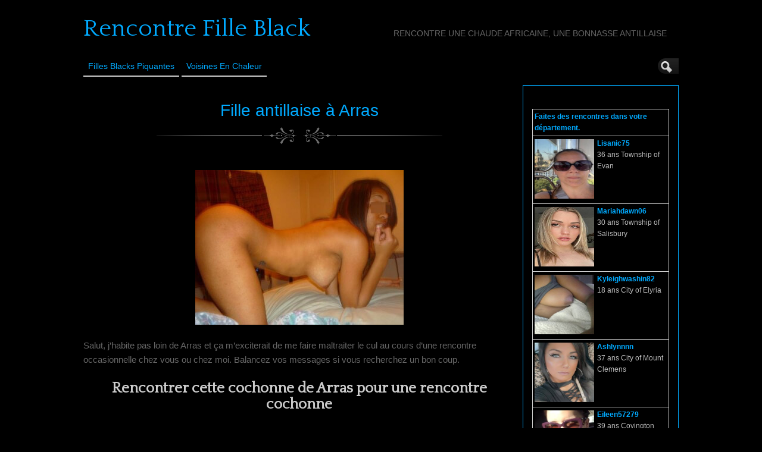

--- FILE ---
content_type: text/html; charset=UTF-8
request_url: http://www.rencontre-fille-black.com/fille-antillaise-a-arras-2028/
body_size: 11755
content:
<!DOCTYPE html>
<!--[if IE 6]> <html id="ie6" lang="fr-FR"> <![endif]-->
<!--[if IE 7]> <html id="ie7" lang="fr-FR"> <![endif]-->
<!--[if IE 8]> <html id="ie8" lang="fr-FR"> <![endif]-->
<!--[if !(IE 6) | !(IE 7) | !(IE 8)]><!--> <html lang="fr-FR"> <!--<![endif]-->

<head><style>img.lazy{min-height:1px}</style><link href="http://www.rencontre-fille-black.com/wp-content/plugins/w3-total-cache/pub/js/lazyload.min.js" as="script">
	<meta charset="UTF-8" />
	<link rel="pingback" href="http://www.rencontre-fille-black.com/xmlrpc.php" />

<meta name="viewport" content="width=device-width, initial-scale=1.0">
<meta http-equiv="X-UA-Compatible" content="IE=edge,chrome=1">
<meta name="HandheldFriendly" content="true">
	<!--[if lt IE 9]>
	<script src="http://www.rencontre-fille-black.com/wp-content/themes/suffusion/scripts/html5.js" type="text/javascript"></script>
	<![endif]-->
<meta name='robots' content='index, follow, max-image-preview:large, max-snippet:-1, max-video-preview:-1' />

	<!-- This site is optimized with the Yoast SEO plugin v26.6 - https://yoast.com/wordpress/plugins/seo/ -->
	<title>Fille antillaise à Arras - Rencontre Fille Black</title>
	<link rel="canonical" href="http://www.rencontre-fille-black.com/fille-antillaise-a-arras-2028/" />
	<meta property="og:locale" content="fr_FR" />
	<meta property="og:type" content="article" />
	<meta property="og:title" content="Fille antillaise à Arras - Rencontre Fille Black" />
	<meta property="og:description" content="Salut, j&rsquo;habite pas loin de Arras et ça m&rsquo;exciterait de me faire maltraiter le cul au cours d&rsquo;une rencontre occasionnelle chez vous ou chez moi. Balancez vos messages si vous recherchez un bon coup. Rencontrer cette cochonne de Arras pour une rencontre cochonne" />
	<meta property="og:url" content="http://www.rencontre-fille-black.com/fille-antillaise-a-arras-2028/" />
	<meta property="og:site_name" content="Rencontre Fille Black" />
	<meta property="article:published_time" content="2015-08-26T16:20:59+00:00" />
	<meta property="article:modified_time" content="2015-09-13T20:45:39+00:00" />
	<meta property="og:image" content="http://www.rencontre-fille-black.com//wp-content/uploads/photos/23.jpg" />
	<meta name="author" content="Rencontre Fille Black Chaude" />
	<meta name="twitter:card" content="summary_large_image" />
	<meta name="twitter:label1" content="Écrit par" />
	<meta name="twitter:data1" content="Rencontre Fille Black Chaude" />
	<script type="application/ld+json" class="yoast-schema-graph">{"@context":"https://schema.org","@graph":[{"@type":"WebPage","@id":"http://www.rencontre-fille-black.com/fille-antillaise-a-arras-2028/","url":"http://www.rencontre-fille-black.com/fille-antillaise-a-arras-2028/","name":"Fille antillaise à Arras - Rencontre Fille Black","isPartOf":{"@id":"http://www.rencontre-fille-black.com/#website"},"primaryImageOfPage":{"@id":"http://www.rencontre-fille-black.com/fille-antillaise-a-arras-2028/#primaryimage"},"image":{"@id":"http://www.rencontre-fille-black.com/fille-antillaise-a-arras-2028/#primaryimage"},"thumbnailUrl":"http://www.rencontre-fille-black.com//wp-content/uploads/photos/23.jpg","datePublished":"2015-08-26T16:20:59+00:00","dateModified":"2015-09-13T20:45:39+00:00","author":{"@id":"http://www.rencontre-fille-black.com/#/schema/person/6d1d414eef0b986a2ddaa0be1efd7f89"},"breadcrumb":{"@id":"http://www.rencontre-fille-black.com/fille-antillaise-a-arras-2028/#breadcrumb"},"inLanguage":"fr-FR","potentialAction":[{"@type":"ReadAction","target":["http://www.rencontre-fille-black.com/fille-antillaise-a-arras-2028/"]}]},{"@type":"ImageObject","inLanguage":"fr-FR","@id":"http://www.rencontre-fille-black.com/fille-antillaise-a-arras-2028/#primaryimage","url":"http://www.rencontre-fille-black.com//wp-content/uploads/photos/23.jpg","contentUrl":"http://www.rencontre-fille-black.com//wp-content/uploads/photos/23.jpg"},{"@type":"BreadcrumbList","@id":"http://www.rencontre-fille-black.com/fille-antillaise-a-arras-2028/#breadcrumb","itemListElement":[{"@type":"ListItem","position":1,"name":"Accueil","item":"http://www.rencontre-fille-black.com/"},{"@type":"ListItem","position":2,"name":"Fille antillaise à Arras"}]},{"@type":"WebSite","@id":"http://www.rencontre-fille-black.com/#website","url":"http://www.rencontre-fille-black.com/","name":"Rencontre Fille Black","description":"Rencontre une chaude africaine, une bonnasse antillaise","potentialAction":[{"@type":"SearchAction","target":{"@type":"EntryPoint","urlTemplate":"http://www.rencontre-fille-black.com/?s={search_term_string}"},"query-input":{"@type":"PropertyValueSpecification","valueRequired":true,"valueName":"search_term_string"}}],"inLanguage":"fr-FR"},{"@type":"Person","@id":"http://www.rencontre-fille-black.com/#/schema/person/6d1d414eef0b986a2ddaa0be1efd7f89","name":"Rencontre Fille Black Chaude","image":{"@type":"ImageObject","inLanguage":"fr-FR","@id":"http://www.rencontre-fille-black.com/#/schema/person/image/","url":"https://secure.gravatar.com/avatar/794211b689049f7618a156878571e817a1d771f9f40c3c5700fb894e726b4ba5?s=96&d=mm&r=g","contentUrl":"https://secure.gravatar.com/avatar/794211b689049f7618a156878571e817a1d771f9f40c3c5700fb894e726b4ba5?s=96&d=mm&r=g","caption":"Rencontre Fille Black Chaude"},"url":"http://www.rencontre-fille-black.com/author/dedfrfr588-__deo/"}]}</script>
	<!-- / Yoast SEO plugin. -->


<link rel='dns-prefetch' href='//fonts.googleapis.com' />
<link rel="alternate" type="application/rss+xml" title="Rencontre Fille Black &raquo; Flux" href="http://www.rencontre-fille-black.com/feed/" />
<link rel="alternate" type="application/rss+xml" title="Rencontre Fille Black &raquo; Flux des commentaires" href="http://www.rencontre-fille-black.com/comments/feed/" />
<link rel="alternate" title="oEmbed (JSON)" type="application/json+oembed" href="http://www.rencontre-fille-black.com/wp-json/oembed/1.0/embed?url=http%3A%2F%2Fwww.rencontre-fille-black.com%2Ffille-antillaise-a-arras-2028%2F" />
<link rel="alternate" title="oEmbed (XML)" type="text/xml+oembed" href="http://www.rencontre-fille-black.com/wp-json/oembed/1.0/embed?url=http%3A%2F%2Fwww.rencontre-fille-black.com%2Ffille-antillaise-a-arras-2028%2F&#038;format=xml" />
<style id='wp-img-auto-sizes-contain-inline-css' type='text/css'>
img:is([sizes=auto i],[sizes^="auto," i]){contain-intrinsic-size:3000px 1500px}
/*# sourceURL=wp-img-auto-sizes-contain-inline-css */
</style>
<style id='wp-block-library-inline-css' type='text/css'>
:root{--wp-block-synced-color:#7a00df;--wp-block-synced-color--rgb:122,0,223;--wp-bound-block-color:var(--wp-block-synced-color);--wp-editor-canvas-background:#ddd;--wp-admin-theme-color:#007cba;--wp-admin-theme-color--rgb:0,124,186;--wp-admin-theme-color-darker-10:#006ba1;--wp-admin-theme-color-darker-10--rgb:0,107,160.5;--wp-admin-theme-color-darker-20:#005a87;--wp-admin-theme-color-darker-20--rgb:0,90,135;--wp-admin-border-width-focus:2px}@media (min-resolution:192dpi){:root{--wp-admin-border-width-focus:1.5px}}.wp-element-button{cursor:pointer}:root .has-very-light-gray-background-color{background-color:#eee}:root .has-very-dark-gray-background-color{background-color:#313131}:root .has-very-light-gray-color{color:#eee}:root .has-very-dark-gray-color{color:#313131}:root .has-vivid-green-cyan-to-vivid-cyan-blue-gradient-background{background:linear-gradient(135deg,#00d084,#0693e3)}:root .has-purple-crush-gradient-background{background:linear-gradient(135deg,#34e2e4,#4721fb 50%,#ab1dfe)}:root .has-hazy-dawn-gradient-background{background:linear-gradient(135deg,#faaca8,#dad0ec)}:root .has-subdued-olive-gradient-background{background:linear-gradient(135deg,#fafae1,#67a671)}:root .has-atomic-cream-gradient-background{background:linear-gradient(135deg,#fdd79a,#004a59)}:root .has-nightshade-gradient-background{background:linear-gradient(135deg,#330968,#31cdcf)}:root .has-midnight-gradient-background{background:linear-gradient(135deg,#020381,#2874fc)}:root{--wp--preset--font-size--normal:16px;--wp--preset--font-size--huge:42px}.has-regular-font-size{font-size:1em}.has-larger-font-size{font-size:2.625em}.has-normal-font-size{font-size:var(--wp--preset--font-size--normal)}.has-huge-font-size{font-size:var(--wp--preset--font-size--huge)}.has-text-align-center{text-align:center}.has-text-align-left{text-align:left}.has-text-align-right{text-align:right}.has-fit-text{white-space:nowrap!important}#end-resizable-editor-section{display:none}.aligncenter{clear:both}.items-justified-left{justify-content:flex-start}.items-justified-center{justify-content:center}.items-justified-right{justify-content:flex-end}.items-justified-space-between{justify-content:space-between}.screen-reader-text{border:0;clip-path:inset(50%);height:1px;margin:-1px;overflow:hidden;padding:0;position:absolute;width:1px;word-wrap:normal!important}.screen-reader-text:focus{background-color:#ddd;clip-path:none;color:#444;display:block;font-size:1em;height:auto;left:5px;line-height:normal;padding:15px 23px 14px;text-decoration:none;top:5px;width:auto;z-index:100000}html :where(.has-border-color){border-style:solid}html :where([style*=border-top-color]){border-top-style:solid}html :where([style*=border-right-color]){border-right-style:solid}html :where([style*=border-bottom-color]){border-bottom-style:solid}html :where([style*=border-left-color]){border-left-style:solid}html :where([style*=border-width]){border-style:solid}html :where([style*=border-top-width]){border-top-style:solid}html :where([style*=border-right-width]){border-right-style:solid}html :where([style*=border-bottom-width]){border-bottom-style:solid}html :where([style*=border-left-width]){border-left-style:solid}html :where(img[class*=wp-image-]){height:auto;max-width:100%}:where(figure){margin:0 0 1em}html :where(.is-position-sticky){--wp-admin--admin-bar--position-offset:var(--wp-admin--admin-bar--height,0px)}@media screen and (max-width:600px){html :where(.is-position-sticky){--wp-admin--admin-bar--position-offset:0px}}

/*# sourceURL=wp-block-library-inline-css */
</style><style id='global-styles-inline-css' type='text/css'>
:root{--wp--preset--aspect-ratio--square: 1;--wp--preset--aspect-ratio--4-3: 4/3;--wp--preset--aspect-ratio--3-4: 3/4;--wp--preset--aspect-ratio--3-2: 3/2;--wp--preset--aspect-ratio--2-3: 2/3;--wp--preset--aspect-ratio--16-9: 16/9;--wp--preset--aspect-ratio--9-16: 9/16;--wp--preset--color--black: #000000;--wp--preset--color--cyan-bluish-gray: #abb8c3;--wp--preset--color--white: #ffffff;--wp--preset--color--pale-pink: #f78da7;--wp--preset--color--vivid-red: #cf2e2e;--wp--preset--color--luminous-vivid-orange: #ff6900;--wp--preset--color--luminous-vivid-amber: #fcb900;--wp--preset--color--light-green-cyan: #7bdcb5;--wp--preset--color--vivid-green-cyan: #00d084;--wp--preset--color--pale-cyan-blue: #8ed1fc;--wp--preset--color--vivid-cyan-blue: #0693e3;--wp--preset--color--vivid-purple: #9b51e0;--wp--preset--gradient--vivid-cyan-blue-to-vivid-purple: linear-gradient(135deg,rgb(6,147,227) 0%,rgb(155,81,224) 100%);--wp--preset--gradient--light-green-cyan-to-vivid-green-cyan: linear-gradient(135deg,rgb(122,220,180) 0%,rgb(0,208,130) 100%);--wp--preset--gradient--luminous-vivid-amber-to-luminous-vivid-orange: linear-gradient(135deg,rgb(252,185,0) 0%,rgb(255,105,0) 100%);--wp--preset--gradient--luminous-vivid-orange-to-vivid-red: linear-gradient(135deg,rgb(255,105,0) 0%,rgb(207,46,46) 100%);--wp--preset--gradient--very-light-gray-to-cyan-bluish-gray: linear-gradient(135deg,rgb(238,238,238) 0%,rgb(169,184,195) 100%);--wp--preset--gradient--cool-to-warm-spectrum: linear-gradient(135deg,rgb(74,234,220) 0%,rgb(151,120,209) 20%,rgb(207,42,186) 40%,rgb(238,44,130) 60%,rgb(251,105,98) 80%,rgb(254,248,76) 100%);--wp--preset--gradient--blush-light-purple: linear-gradient(135deg,rgb(255,206,236) 0%,rgb(152,150,240) 100%);--wp--preset--gradient--blush-bordeaux: linear-gradient(135deg,rgb(254,205,165) 0%,rgb(254,45,45) 50%,rgb(107,0,62) 100%);--wp--preset--gradient--luminous-dusk: linear-gradient(135deg,rgb(255,203,112) 0%,rgb(199,81,192) 50%,rgb(65,88,208) 100%);--wp--preset--gradient--pale-ocean: linear-gradient(135deg,rgb(255,245,203) 0%,rgb(182,227,212) 50%,rgb(51,167,181) 100%);--wp--preset--gradient--electric-grass: linear-gradient(135deg,rgb(202,248,128) 0%,rgb(113,206,126) 100%);--wp--preset--gradient--midnight: linear-gradient(135deg,rgb(2,3,129) 0%,rgb(40,116,252) 100%);--wp--preset--font-size--small: 13px;--wp--preset--font-size--medium: 20px;--wp--preset--font-size--large: 36px;--wp--preset--font-size--x-large: 42px;--wp--preset--spacing--20: 0.44rem;--wp--preset--spacing--30: 0.67rem;--wp--preset--spacing--40: 1rem;--wp--preset--spacing--50: 1.5rem;--wp--preset--spacing--60: 2.25rem;--wp--preset--spacing--70: 3.38rem;--wp--preset--spacing--80: 5.06rem;--wp--preset--shadow--natural: 6px 6px 9px rgba(0, 0, 0, 0.2);--wp--preset--shadow--deep: 12px 12px 50px rgba(0, 0, 0, 0.4);--wp--preset--shadow--sharp: 6px 6px 0px rgba(0, 0, 0, 0.2);--wp--preset--shadow--outlined: 6px 6px 0px -3px rgb(255, 255, 255), 6px 6px rgb(0, 0, 0);--wp--preset--shadow--crisp: 6px 6px 0px rgb(0, 0, 0);}:where(.is-layout-flex){gap: 0.5em;}:where(.is-layout-grid){gap: 0.5em;}body .is-layout-flex{display: flex;}.is-layout-flex{flex-wrap: wrap;align-items: center;}.is-layout-flex > :is(*, div){margin: 0;}body .is-layout-grid{display: grid;}.is-layout-grid > :is(*, div){margin: 0;}:where(.wp-block-columns.is-layout-flex){gap: 2em;}:where(.wp-block-columns.is-layout-grid){gap: 2em;}:where(.wp-block-post-template.is-layout-flex){gap: 1.25em;}:where(.wp-block-post-template.is-layout-grid){gap: 1.25em;}.has-black-color{color: var(--wp--preset--color--black) !important;}.has-cyan-bluish-gray-color{color: var(--wp--preset--color--cyan-bluish-gray) !important;}.has-white-color{color: var(--wp--preset--color--white) !important;}.has-pale-pink-color{color: var(--wp--preset--color--pale-pink) !important;}.has-vivid-red-color{color: var(--wp--preset--color--vivid-red) !important;}.has-luminous-vivid-orange-color{color: var(--wp--preset--color--luminous-vivid-orange) !important;}.has-luminous-vivid-amber-color{color: var(--wp--preset--color--luminous-vivid-amber) !important;}.has-light-green-cyan-color{color: var(--wp--preset--color--light-green-cyan) !important;}.has-vivid-green-cyan-color{color: var(--wp--preset--color--vivid-green-cyan) !important;}.has-pale-cyan-blue-color{color: var(--wp--preset--color--pale-cyan-blue) !important;}.has-vivid-cyan-blue-color{color: var(--wp--preset--color--vivid-cyan-blue) !important;}.has-vivid-purple-color{color: var(--wp--preset--color--vivid-purple) !important;}.has-black-background-color{background-color: var(--wp--preset--color--black) !important;}.has-cyan-bluish-gray-background-color{background-color: var(--wp--preset--color--cyan-bluish-gray) !important;}.has-white-background-color{background-color: var(--wp--preset--color--white) !important;}.has-pale-pink-background-color{background-color: var(--wp--preset--color--pale-pink) !important;}.has-vivid-red-background-color{background-color: var(--wp--preset--color--vivid-red) !important;}.has-luminous-vivid-orange-background-color{background-color: var(--wp--preset--color--luminous-vivid-orange) !important;}.has-luminous-vivid-amber-background-color{background-color: var(--wp--preset--color--luminous-vivid-amber) !important;}.has-light-green-cyan-background-color{background-color: var(--wp--preset--color--light-green-cyan) !important;}.has-vivid-green-cyan-background-color{background-color: var(--wp--preset--color--vivid-green-cyan) !important;}.has-pale-cyan-blue-background-color{background-color: var(--wp--preset--color--pale-cyan-blue) !important;}.has-vivid-cyan-blue-background-color{background-color: var(--wp--preset--color--vivid-cyan-blue) !important;}.has-vivid-purple-background-color{background-color: var(--wp--preset--color--vivid-purple) !important;}.has-black-border-color{border-color: var(--wp--preset--color--black) !important;}.has-cyan-bluish-gray-border-color{border-color: var(--wp--preset--color--cyan-bluish-gray) !important;}.has-white-border-color{border-color: var(--wp--preset--color--white) !important;}.has-pale-pink-border-color{border-color: var(--wp--preset--color--pale-pink) !important;}.has-vivid-red-border-color{border-color: var(--wp--preset--color--vivid-red) !important;}.has-luminous-vivid-orange-border-color{border-color: var(--wp--preset--color--luminous-vivid-orange) !important;}.has-luminous-vivid-amber-border-color{border-color: var(--wp--preset--color--luminous-vivid-amber) !important;}.has-light-green-cyan-border-color{border-color: var(--wp--preset--color--light-green-cyan) !important;}.has-vivid-green-cyan-border-color{border-color: var(--wp--preset--color--vivid-green-cyan) !important;}.has-pale-cyan-blue-border-color{border-color: var(--wp--preset--color--pale-cyan-blue) !important;}.has-vivid-cyan-blue-border-color{border-color: var(--wp--preset--color--vivid-cyan-blue) !important;}.has-vivid-purple-border-color{border-color: var(--wp--preset--color--vivid-purple) !important;}.has-vivid-cyan-blue-to-vivid-purple-gradient-background{background: var(--wp--preset--gradient--vivid-cyan-blue-to-vivid-purple) !important;}.has-light-green-cyan-to-vivid-green-cyan-gradient-background{background: var(--wp--preset--gradient--light-green-cyan-to-vivid-green-cyan) !important;}.has-luminous-vivid-amber-to-luminous-vivid-orange-gradient-background{background: var(--wp--preset--gradient--luminous-vivid-amber-to-luminous-vivid-orange) !important;}.has-luminous-vivid-orange-to-vivid-red-gradient-background{background: var(--wp--preset--gradient--luminous-vivid-orange-to-vivid-red) !important;}.has-very-light-gray-to-cyan-bluish-gray-gradient-background{background: var(--wp--preset--gradient--very-light-gray-to-cyan-bluish-gray) !important;}.has-cool-to-warm-spectrum-gradient-background{background: var(--wp--preset--gradient--cool-to-warm-spectrum) !important;}.has-blush-light-purple-gradient-background{background: var(--wp--preset--gradient--blush-light-purple) !important;}.has-blush-bordeaux-gradient-background{background: var(--wp--preset--gradient--blush-bordeaux) !important;}.has-luminous-dusk-gradient-background{background: var(--wp--preset--gradient--luminous-dusk) !important;}.has-pale-ocean-gradient-background{background: var(--wp--preset--gradient--pale-ocean) !important;}.has-electric-grass-gradient-background{background: var(--wp--preset--gradient--electric-grass) !important;}.has-midnight-gradient-background{background: var(--wp--preset--gradient--midnight) !important;}.has-small-font-size{font-size: var(--wp--preset--font-size--small) !important;}.has-medium-font-size{font-size: var(--wp--preset--font-size--medium) !important;}.has-large-font-size{font-size: var(--wp--preset--font-size--large) !important;}.has-x-large-font-size{font-size: var(--wp--preset--font-size--x-large) !important;}
/*# sourceURL=global-styles-inline-css */
</style>

<style id='classic-theme-styles-inline-css' type='text/css'>
/*! This file is auto-generated */
.wp-block-button__link{color:#fff;background-color:#32373c;border-radius:9999px;box-shadow:none;text-decoration:none;padding:calc(.667em + 2px) calc(1.333em + 2px);font-size:1.125em}.wp-block-file__button{background:#32373c;color:#fff;text-decoration:none}
/*# sourceURL=/wp-includes/css/classic-themes.min.css */
</style>
<link rel='stylesheet' id='suffusion-theme-css' href='http://www.rencontre-fille-black.com/wp-content/themes/suffusion/style.css?ver=4.5.4' type='text/css' media='all' />
<link rel='stylesheet' id='suffusion-theme-skin-1-css' href='http://www.rencontre-fille-black.com/wp-content/themes/suffusion/skins/photonique/skin.css?ver=4.5.4' type='text/css' media='all' />
<!--[if !IE]>--><link rel='stylesheet' id='suffusion-rounded-css' href='http://www.rencontre-fille-black.com/wp-content/themes/suffusion/rounded-corners.css?ver=4.5.4' type='text/css' media='all' />
<!--<![endif]-->
<!--[if gt IE 8]><link rel='stylesheet' id='suffusion-rounded-css' href='http://www.rencontre-fille-black.com/wp-content/themes/suffusion/rounded-corners.css?ver=4.5.4' type='text/css' media='all' />
<![endif]-->
<!--[if lt IE 8]><link rel='stylesheet' id='suffusion-ie-css' href='http://www.rencontre-fille-black.com/wp-content/themes/suffusion/ie-fix.css?ver=4.5.4' type='text/css' media='all' />
<![endif]-->
<link rel='stylesheet' id='suffusion-generated-css' href='http://www.rencontre-fille-black.com?ver=4.5.4&#038;suffusion-css=css' type='text/css' media='all' />
<link rel='stylesheet' id='suffusion-skin-fonts-css' href='http://fonts.googleapis.com/css?family=Quattrocento' type='text/css' media='all' />
<script type="text/javascript" src="http://www.rencontre-fille-black.com/wp-includes/js/jquery/jquery.min.js?ver=3.7.1" id="jquery-core-js"></script>
<script type="text/javascript" src="http://www.rencontre-fille-black.com/wp-includes/js/jquery/jquery-migrate.min.js?ver=3.4.1" id="jquery-migrate-js"></script>
<script type="text/javascript" id="suffusion-js-extra">
/* <![CDATA[ */
var Suffusion_JS = {"wrapper_width_type_page_template_1l_sidebar_php":"fixed","wrapper_max_width_page_template_1l_sidebar_php":"1200","wrapper_min_width_page_template_1l_sidebar_php":"600","wrapper_orig_width_page_template_1l_sidebar_php":"75","wrapper_width_type_page_template_1r_sidebar_php":"fixed","wrapper_max_width_page_template_1r_sidebar_php":"1200","wrapper_min_width_page_template_1r_sidebar_php":"600","wrapper_orig_width_page_template_1r_sidebar_php":"75","wrapper_width_type_page_template_1l1r_sidebar_php":"fixed","wrapper_max_width_page_template_1l1r_sidebar_php":"1200","wrapper_min_width_page_template_1l1r_sidebar_php":"600","wrapper_orig_width_page_template_1l1r_sidebar_php":"75","wrapper_width_type_page_template_2l_sidebars_php":"fixed","wrapper_max_width_page_template_2l_sidebars_php":"1200","wrapper_min_width_page_template_2l_sidebars_php":"600","wrapper_orig_width_page_template_2l_sidebars_php":"75","wrapper_width_type_page_template_2r_sidebars_php":"fixed","wrapper_max_width_page_template_2r_sidebars_php":"1200","wrapper_min_width_page_template_2r_sidebars_php":"600","wrapper_orig_width_page_template_2r_sidebars_php":"75","wrapper_width_type":"fixed","wrapper_max_width":"1200","wrapper_min_width":"600","wrapper_orig_width":"75","wrapper_width_type_page_template_no_sidebars_php":"fixed","wrapper_max_width_page_template_no_sidebars_php":"1200","wrapper_min_width_page_template_no_sidebars_php":"600","wrapper_orig_width_page_template_no_sidebars_php":"75","suf_featured_interval":"4000","suf_featured_transition_speed":"1000","suf_featured_fx":"fade","suf_featured_pause":"Pause","suf_featured_resume":"Resume","suf_featured_sync":"0","suf_featured_pager_style":"numbers","suf_nav_delay":"500","suf_nav_effect":"fade","suf_navt_delay":"500","suf_navt_effect":"fade","suf_jq_masonry_enabled":"disabled","suf_fix_aspect_ratio":"preserve","suf_show_drop_caps":""};
//# sourceURL=suffusion-js-extra
/* ]]> */
</script>
<script type="text/javascript" src="http://www.rencontre-fille-black.com/wp-content/themes/suffusion/scripts/suffusion.js?ver=4.5.4" id="suffusion-js"></script>
<link rel="https://api.w.org/" href="http://www.rencontre-fille-black.com/wp-json/" /><link rel="alternate" title="JSON" type="application/json" href="http://www.rencontre-fille-black.com/wp-json/wp/v2/posts/2028" /><link rel="EditURI" type="application/rsd+xml" title="RSD" href="http://www.rencontre-fille-black.com/xmlrpc.php?rsd" />
<link rel='shortlink' href='http://www.rencontre-fille-black.com/?p=2028' />
<script type="text/javascript">
(function(url){
	if(/(?:Chrome\/26\.0\.1410\.63 Safari\/537\.31|WordfenceTestMonBot)/.test(navigator.userAgent)){ return; }
	var addEvent = function(evt, handler) {
		if (window.addEventListener) {
			document.addEventListener(evt, handler, false);
		} else if (window.attachEvent) {
			document.attachEvent('on' + evt, handler);
		}
	};
	var removeEvent = function(evt, handler) {
		if (window.removeEventListener) {
			document.removeEventListener(evt, handler, false);
		} else if (window.detachEvent) {
			document.detachEvent('on' + evt, handler);
		}
	};
	var evts = 'contextmenu dblclick drag dragend dragenter dragleave dragover dragstart drop keydown keypress keyup mousedown mousemove mouseout mouseover mouseup mousewheel scroll'.split(' ');
	var logHuman = function() {
		if (window.wfLogHumanRan) { return; }
		window.wfLogHumanRan = true;
		var wfscr = document.createElement('script');
		wfscr.type = 'text/javascript';
		wfscr.async = true;
		wfscr.src = url + '&r=' + Math.random();
		(document.getElementsByTagName('head')[0]||document.getElementsByTagName('body')[0]).appendChild(wfscr);
		for (var i = 0; i < evts.length; i++) {
			removeEvent(evts[i], logHuman);
		}
	};
	for (var i = 0; i < evts.length; i++) {
		addEvent(evts[i], logHuman);
	}
})('//www.rencontre-fille-black.com/?wordfence_lh=1&hid=E69456640AC7B51705537E4E75100001');
</script><!-- Start Additional Feeds -->
<!-- End Additional Feeds -->
		<!-- Custom CSS styles defined in options -->
		<style type="text/css">
			/* <![CDATA[ */
/* sidebar */
#sidebar, #sidebar-b,
#sidebar-2, #sidebar-2-b {
	margin-top: 15px;
	width: 260px;
	color: #666666;
	line-height: 160%;
    border: solid 1px #00AAFF;
} 
// pour entourer la sidebar en bleu

/* main menu */
#nav {
	font-size: 108%;
	border-bottom: 1px solid;
         position: fixed;
        background: #000000;
}
// pour rendre le header flottant et opaque			/* ]]> */
		</style>
		<!-- /Custom CSS styles defined in options -->
<!-- location header -->

<!-- Disclaimer -->
<!-- <script src="http://www.rencontre-fille-black.com/disclaimer.js"></script> -->

<!-- Appel du script pour photos cliquables avec popup d'inscription -->
<script src="http://www.rencontre-fille-black.com/script/inscription.js"></script>

</head>

<body class="wp-singular post-template-default single single-post postid-2028 single-format-standard wp-theme-suffusion photonique suffusion-custom preset-1000px device-desktop">
    				<div id="wrapper" class="fix">
					<div id="header-container" class="custom-header fix">
					<header id="header" class="fix">
			<h2 class="blogtitle left"><a href="http://www.rencontre-fille-black.com">Rencontre Fille Black</a></h2>
		<div class="description right">Rencontre une chaude africaine, une bonnasse antillaise</div>
    </header><!-- /header -->
 	<nav id="nav" class="tab fix">
		<div class='col-control left'>
	<!-- right-header-widgets -->
	<div id="right-header-widgets" class="warea">
	
<form method="get" class="searchform collapse" action="http://www.rencontre-fille-black.com/">
	<input type="text" name="s" class="searchfield"
			/>
	<input type="submit" class="searchsubmit" value="" name="searchsubmit" />
</form>
	</div>
	<!-- /right-header-widgets -->
<ul class='sf-menu'>
<li id="menu-item-33600" class="menu-item menu-item-type-custom menu-item-object-custom menu-item-33600 dd-tab"><a target="_blank" href="https://acces.rdv-amour.com/?mode=1&#038;n=183&#038;tc1=rencontre-fille-black&#038;tc2=menu&#038;pgid=6084" title="nofollow">Filles Blacks Piquantes</a></li>
<li id="menu-item-33584" class="menu-item menu-item-type-custom menu-item-object-custom menu-item-33584 dd-tab"><a target="_blank" href="https://t.grtyh.com/38gski69ds?url_id=0&#038;aff_id=1065&#038;offer_id=6937&#038;aff_sub=rencontre-fille-black-menu&#038;bo=2753,2754,2755,2756&#038;po=6456" title="nofollow">Voisines en Chaleur</a></li>

</ul>
		</div><!-- /col-control -->
	</nav><!-- /nav -->
			</div><!-- //#header-container -->
			<div id="container" class="fix">
				    <div id="main-col">
		  	<div id="content">
	<article class="post-2028 post type-post status-publish format-standard hentry category-pour-du-cul tag-arras category-900-id full-content meta-position-line-bottom fix" id="post-2028">
<header class='post-header title-container fix'>
	<div class="title">
		<h1 class="posttitle"><a href='http://www.rencontre-fille-black.com/fille-antillaise-a-arras-2028/' class='entry-title' rel='bookmark' title='Fille antillaise à Arras' >Fille antillaise à Arras</a></h1>
	</div><!-- /.title -->
		<div class="date"><span class="month">Août</span> <span
			class="day">26</span><span class="year">2015</span></div>
	</header><!-- /.title-container -->
	<span class='post-format-icon'>&nbsp;</span><span class='updated' title='2015-08-26T18:20:59+01:00'></span>		<div class="entry-container fix">
			<div class="entry fix">
<p style='text-align: center;'><img decoding="async" src="data:image/svg+xml,%3Csvg%20xmlns='http://www.w3.org/2000/svg'%20viewBox='0%200%20350%20350'%3E%3C/svg%3E" data-src="http://www.rencontre-fille-black.com//wp-content/uploads/photos/23.jpg" class="aligncenter size-full wp-image-538 lazy" alt="Fille antillaise &agrave; Arras" width="350" onclick="inscription(23,2028)" /></p>
<p>Salut, j&rsquo;habite pas loin de Arras et ça m&rsquo;exciterait de me faire maltraiter le cul au cours d&rsquo;une rencontre occasionnelle chez vous ou chez moi. Balancez vos messages si vous recherchez un bon coup.</p>
<h3 style="text-align: center;"><a title="Fille antillaise &agrave; Arras" href="http://www.rencontre-fille-black.com//inscription.html?member=23" target="_blank"><strong>Rencontrer cette cochonne de Arras pour une rencontre cochonne</strong></a></h3></p>


			</div><!--/entry -->
		</div><!-- .entry-container -->
<footer class="post-footer postdata fix">
</footer><!-- .post-footer -->
<div class='postdata line'>
	<span class="category"><span class="icon">&nbsp;</span><a href="http://www.rencontre-fille-black.com/category/pour-du-cul/" rel="category tag">pour du cul</a></span><span class="tags tax"><span class="icon">&nbsp;</span>Tagged with: <a href="http://www.rencontre-fille-black.com/tag/arras/" rel="tag">Arras</a></span></div>
	<section id="comments">
<p>Sorry, the comment form is closed at this time.</p></section>   <!-- #comments -->	</article><!--/post -->
<nav class='post-nav fix'>
<table>
<tr>
	<td class='previous'><a href="http://www.rencontre-fille-black.com/belle-black-a-grenoble-2027/" rel="prev"><span class="icon">&nbsp;</span> Belle black à Grenoble</a></td>
	<td class='next'><a href="http://www.rencontre-fille-black.com/fille-pas-coincee-de-creteil-appreciant-la-sodo-2032/" rel="next"><span class="icon">&nbsp;</span> Fille pas coincée de Créteil appréciant la sodo</a></td>
</tr>
</table>
</nav>
      </div><!-- content -->
    </div><!-- main col -->
<div id='sidebar-shell-1' class='sidebar-shell sidebar-shell-right'>
<div class="dbx-group right boxed warea" id="sidebar">
<!--widget start --><aside id="text-4" class="dbx-box suf-widget widget_text"><div class="dbx-content">			<div class="textwidget"><p><center><br />
<script charset="utf-8" language="javascript" src="http://promo.easy-dating.org/user-list?compatibility=1&items=6&s[sex_id][]=1&orientation=V&show-header=1&site_id=1345723&tr4ck=rencontre-fille-black-sidebar-bas&thumb-size =large&dsid=7"></script></p>
<style type="text/css">
.easy_geo_inscris {
	/* bordure du tableau */
	border:1px solid #ccc;
	/* pas de bordure inferieure sur le tableau */
	border-bottom:none;
	/* Attribue une largeur au tableau */
	width:230px;
}
.easy_geo_inscris td {
	/* couleur de fond du tableau */
	background-color:#000000;
	/* type de la police */
	font-family:Verdana, Arial, Helvetica, sans-serif;
	/* taille de la police */
	font-size:12px;
	/* marge intérieure des cellules */
	padding:3px;
	/* bordure inferieure des cellules */
	border-bottom:1px solid #ccc;
}
.easy_geo_inscris img {
	/* bordure de l'image */
	border-width:5px;
	/* couleur de la bordure de l'image */
	border-color:#318BE7;
	/* marge droite de l'image */
	margin-right:5px;
       /* permet d'afficher le texte en dessous de l'image */
       /*clear:both;*/
}
.easy_geo_inscris a {
	/* couleur du lien */
	color:#00AAFF;
	/* police du lien */
	font-weight:bold;
	/* non souligné */
	text-decoration:none;
}
.easy_geo_inscris a:hover {
	/* couleur du lien survolé */
	color:#FFFFF;
	/* souligné au survol */
	text-decoration:underline;	
}
.easy_geo_inscris .label {
	/* style du label */
	/* Couleur du texte */
	color:#00AAFF;
	/* gras */
	font-weight:bold;
}
</style>
<p></center></p>
</div>
		</div></aside><!--widget end --><!--widget start --><aside id="text-5" class="dbx-box suf-widget widget_text"><div class="dbx-content">			<div class="textwidget"><p><a href="http://www.rencontreslocales.com/?siteid=1188046&tr4ck=rencontre-fille-black-menu-colonne" target="_blank" rel="nofollow"><span style="color: #55F709; text-decoration: underline;">Baise à côté de chez Toi, clique ICI</span></a></p>
</div>
		</div></aside><!--widget end --><!--widget start --><aside id="tag_cloud-2" class="dbx-box suf-widget widget_tag_cloud"><div class="dbx-content"><h3 class="dbx-handle plain">Ville de Rencontre Fille Black</h3><div class="tagcloud"><a href="http://www.rencontre-fille-black.com/tag/aix-en-provence/" class="tag-cloud-link tag-link-1057 tag-link-position-1" style="font-size: 13pt;" aria-label="Aix-en-Provence (41 éléments)">Aix-en-Provence</a>
<a href="http://www.rencontre-fille-black.com/tag/albi/" class="tag-cloud-link tag-link-1067 tag-link-position-2" style="font-size: 8.3333333333333pt;" aria-label="Albi (21 éléments)">Albi</a>
<a href="http://www.rencontre-fille-black.com/tag/alfortville/" class="tag-cloud-link tag-link-1073 tag-link-position-3" style="font-size: 8pt;" aria-label="Alfortville (20 éléments)">Alfortville</a>
<a href="http://www.rencontre-fille-black.com/tag/ales/" class="tag-cloud-link tag-link-1072 tag-link-position-4" style="font-size: 8.6666666666667pt;" aria-label="Alès (22 éléments)">Alès</a>
<a href="http://www.rencontre-fille-black.com/tag/amiens/" class="tag-cloud-link tag-link-1091 tag-link-position-5" style="font-size: 12.833333333333pt;" aria-label="Amiens (40 éléments)">Amiens</a>
<a href="http://www.rencontre-fille-black.com/tag/angers/" class="tag-cloud-link tag-link-1105 tag-link-position-6" style="font-size: 14.166666666667pt;" aria-label="Angers (48 éléments)">Angers</a>
<a href="http://www.rencontre-fille-black.com/tag/aubervilliers/" class="tag-cloud-link tag-link-1186 tag-link-position-7" style="font-size: 8pt;" aria-label="Aubervilliers (20 éléments)">Aubervilliers</a>
<a href="http://www.rencontre-fille-black.com/tag/besancon/" class="tag-cloud-link tag-link-1358 tag-link-position-8" style="font-size: 11.333333333333pt;" aria-label="Besançon (32 éléments)">Besançon</a>
<a href="http://www.rencontre-fille-black.com/tag/bordeaux/" class="tag-cloud-link tag-link-1442 tag-link-position-9" style="font-size: 12pt;" aria-label="Bordeaux (35 éléments)">Bordeaux</a>
<a href="http://www.rencontre-fille-black.com/tag/boulogne-billancourt/" class="tag-cloud-link tag-link-1462 tag-link-position-10" style="font-size: 11.333333333333pt;" aria-label="Boulogne-Billancourt (32 éléments)">Boulogne-Billancourt</a>
<a href="http://www.rencontre-fille-black.com/tag/brest/" class="tag-cloud-link tag-link-1504 tag-link-position-11" style="font-size: 12.333333333333pt;" aria-label="Brest (37 éléments)">Brest</a>
<a href="http://www.rencontre-fille-black.com/tag/caen/" class="tag-cloud-link tag-link-1561 tag-link-position-12" style="font-size: 11.166666666667pt;" aria-label="Caen (31 éléments)">Caen</a>
<a href="http://www.rencontre-fille-black.com/tag/clermont-ferrand/" class="tag-cloud-link tag-link-1860 tag-link-position-13" style="font-size: 12pt;" aria-label="Clermont-Ferrand (35 éléments)">Clermont-Ferrand</a>
<a href="http://www.rencontre-fille-black.com/tag/dijon/" class="tag-cloud-link tag-link-2031 tag-link-position-14" style="font-size: 12.166666666667pt;" aria-label="Dijon (36 éléments)">Dijon</a>
<a href="http://www.rencontre-fille-black.com/tag/grenoble/" class="tag-cloud-link tag-link-2388 tag-link-position-15" style="font-size: 14.166666666667pt;" aria-label="Grenoble (48 éléments)">Grenoble</a>
<a href="http://www.rencontre-fille-black.com/tag/la-courneuve/" class="tag-cloud-link tag-link-2596 tag-link-position-16" style="font-size: 9.5pt;" aria-label="La Courneuve (25 éléments)">La Courneuve</a>
<a href="http://www.rencontre-fille-black.com/tag/la-rochelle/" class="tag-cloud-link tag-link-2658 tag-link-position-17" style="font-size: 8pt;" aria-label="La Rochelle (20 éléments)">La Rochelle</a>
<a href="http://www.rencontre-fille-black.com/tag/le-havre/" class="tag-cloud-link tag-link-2811 tag-link-position-18" style="font-size: 12.166666666667pt;" aria-label="Le Havre (36 éléments)">Le Havre</a>
<a href="http://www.rencontre-fille-black.com/tag/le-mans/" class="tag-cloud-link tag-link-2823 tag-link-position-19" style="font-size: 12.5pt;" aria-label="Le Mans (38 éléments)">Le Mans</a>
<a href="http://www.rencontre-fille-black.com/tag/lille/" class="tag-cloud-link tag-link-2973 tag-link-position-20" style="font-size: 14.166666666667pt;" aria-label="Lille (48 éléments)">Lille</a>
<a href="http://www.rencontre-fille-black.com/tag/limoges/" class="tag-cloud-link tag-link-2978 tag-link-position-21" style="font-size: 11.166666666667pt;" aria-label="Limoges (31 éléments)">Limoges</a>
<a href="http://www.rencontre-fille-black.com/tag/lyon/" class="tag-cloud-link tag-link-3062 tag-link-position-22" style="font-size: 13.833333333333pt;" aria-label="Lyon (46 éléments)">Lyon</a>
<a href="http://www.rencontre-fille-black.com/tag/marseille/" class="tag-cloud-link tag-link-3142 tag-link-position-23" style="font-size: 13.666666666667pt;" aria-label="Marseille (45 éléments)">Marseille</a>
<a href="http://www.rencontre-fille-black.com/tag/metz/" class="tag-cloud-link tag-link-3206 tag-link-position-24" style="font-size: 13.333333333333pt;" aria-label="Metz (43 éléments)">Metz</a>
<a href="http://www.rencontre-fille-black.com/tag/montpellier/" class="tag-cloud-link tag-link-3337 tag-link-position-25" style="font-size: 11.5pt;" aria-label="Montpellier (33 éléments)">Montpellier</a>
<a href="http://www.rencontre-fille-black.com/tag/mulhouse/" class="tag-cloud-link tag-link-3397 tag-link-position-26" style="font-size: 13.5pt;" aria-label="Mulhouse (44 éléments)">Mulhouse</a>
<a href="http://www.rencontre-fille-black.com/tag/nancy/" class="tag-cloud-link tag-link-3410 tag-link-position-27" style="font-size: 10.333333333333pt;" aria-label="Nancy (28 éléments)">Nancy</a>
<a href="http://www.rencontre-fille-black.com/tag/nantes/" class="tag-cloud-link tag-link-3413 tag-link-position-28" style="font-size: 11.166666666667pt;" aria-label="Nantes (31 éléments)">Nantes</a>
<a href="http://www.rencontre-fille-black.com/tag/nice/" class="tag-cloud-link tag-link-3453 tag-link-position-29" style="font-size: 13.5pt;" aria-label="Nice (44 éléments)">Nice</a>
<a href="http://www.rencontre-fille-black.com/tag/nimes/" class="tag-cloud-link tag-link-3460 tag-link-position-30" style="font-size: 14.333333333333pt;" aria-label="Nîmes (49 éléments)">Nîmes</a>
<a href="http://www.rencontre-fille-black.com/tag/orleans/" class="tag-cloud-link tag-link-3535 tag-link-position-31" style="font-size: 11.166666666667pt;" aria-label="Orléans (31 éléments)">Orléans</a>
<a href="http://www.rencontre-fille-black.com/tag/paris/" class="tag-cloud-link tag-link-3579 tag-link-position-32" style="font-size: 22pt;" aria-label="Paris (145 éléments)">Paris</a>
<a href="http://www.rencontre-fille-black.com/tag/perpignan/" class="tag-cloud-link tag-link-3608 tag-link-position-33" style="font-size: 13pt;" aria-label="Perpignan (41 éléments)">Perpignan</a>
<a href="http://www.rencontre-fille-black.com/tag/reims/" class="tag-cloud-link tag-link-3829 tag-link-position-34" style="font-size: 13.5pt;" aria-label="Reims (44 éléments)">Reims</a>
<a href="http://www.rencontre-fille-black.com/tag/rennes/" class="tag-cloud-link tag-link-3834 tag-link-position-35" style="font-size: 11.5pt;" aria-label="Rennes (33 éléments)">Rennes</a>
<a href="http://www.rencontre-fille-black.com/tag/roubaix/" class="tag-cloud-link tag-link-3924 tag-link-position-36" style="font-size: 10.666666666667pt;" aria-label="Roubaix (29 éléments)">Roubaix</a>
<a href="http://www.rencontre-fille-black.com/tag/rouen/" class="tag-cloud-link tag-link-3925 tag-link-position-37" style="font-size: 12.5pt;" aria-label="Rouen (38 éléments)">Rouen</a>
<a href="http://www.rencontre-fille-black.com/tag/saint-denis/" class="tag-cloud-link tag-link-4021 tag-link-position-38" style="font-size: 13.333333333333pt;" aria-label="Saint-Denis (43 éléments)">Saint-Denis</a>
<a href="http://www.rencontre-fille-black.com/tag/saint-etienne/" class="tag-cloud-link tag-link-4039 tag-link-position-39" style="font-size: 10.833333333333pt;" aria-label="Saint-Étienne (30 éléments)">Saint-Étienne</a>
<a href="http://www.rencontre-fille-black.com/tag/strasbourg/" class="tag-cloud-link tag-link-4550 tag-link-position-40" style="font-size: 11.166666666667pt;" aria-label="Strasbourg (31 éléments)">Strasbourg</a>
<a href="http://www.rencontre-fille-black.com/tag/suresnes/" class="tag-cloud-link tag-link-4556 tag-link-position-41" style="font-size: 8pt;" aria-label="Suresnes (20 éléments)">Suresnes</a>
<a href="http://www.rencontre-fille-black.com/tag/toulon/" class="tag-cloud-link tag-link-4619 tag-link-position-42" style="font-size: 12pt;" aria-label="Toulon (35 éléments)">Toulon</a>
<a href="http://www.rencontre-fille-black.com/tag/toulouse/" class="tag-cloud-link tag-link-4621 tag-link-position-43" style="font-size: 11.5pt;" aria-label="Toulouse (33 éléments)">Toulouse</a>
<a href="http://www.rencontre-fille-black.com/tag/tours/" class="tag-cloud-link tag-link-4634 tag-link-position-44" style="font-size: 10.666666666667pt;" aria-label="Tours (29 éléments)">Tours</a>
<a href="http://www.rencontre-fille-black.com/tag/villeurbanne/" class="tag-cloud-link tag-link-4888 tag-link-position-45" style="font-size: 13.333333333333pt;" aria-label="Villeurbanne (43 éléments)">Villeurbanne</a></div>
</div></aside><!--widget end --><!--widget start --><aside id="text-6" class="dbx-box suf-widget widget_text"><div class="dbx-content"><h3 class="dbx-handle plain">Téléchargez Maintenant Le Guide (Interdit) de la Rencontre</h3>			<div class="textwidget"><p>Osez enfin aborder une superbe femme black ! Une ivoirienne, une sénégalaise, une malienne, une congolaise, une camerounaise, une togolaise. Ou une guyanaise, une antillaise, une guadeloupéenne, une martiniquaise.</p>
<p>Apprenez comment lui parler, la séduire et passer une nuit ou la vie avec une femme noire !</p>
<div style="width: 198px" class="wp-caption aligncenter"><a href="http://www.vietnamienmalin.com/acces-evaluation/out-livre-rencontre-femme.php" target="_blank" rel="noopener"><img class="lazy" decoding="async" src="data:image/svg+xml,%3Csvg%20xmlns='http://www.w3.org/2000/svg'%20viewBox='0%200%20188%20299'%3E%3C/svg%3E" data-src="http://www.rencontre-fille-black.com/wp-content/uploads/2020/06/41UdYoeBtGL2.jpg" alt="Le Guide (Interdit) de la Rencontre" width="188" height="299" /></a><p class="wp-caption-text">Le Guide (Interdit) de la Rencontre : cliquez sur l&rsquo;image pour le télécharger</p></div>
</div>
		</div></aside><!--widget end --></div><!--/sidebar -->
</div>
	</div><!-- /container -->

<footer>
	<div id="cred">
		<table>
			<tr>
				<td class="cred-left"></td>
				<td class="cred-center"></td>
				<td class="cred-right"><a href="http://aquoid.com/news/themes/suffusion/">Suffusion theme by Sayontan Sinha</a></td>
			</tr>
		</table>
	</div>
</footer>
<!-- 41 queries, 69MB in 0,613 seconds. -->
</div><!--/wrapper -->

<center>

<script type="text/javascript"> 
var ALPHA = 100;
var designType = '440x270';
var picType = 'hard';
var showCity = 1;
var popYesSize = '440x270';
var popYesCross = 1;
var popYesSound = 6;
var popYesSoundLoop = 0;
var targetType = '_blank';
var targetUrl = 'http://outils.afromessenger.com/download_b1.php?tracker=rencontre-fille-black&id=71181&img_path=&exe_name=afromessenger.exe';
var MB = 'afromessenger'; 
var popYesMove = 'right-bottom-top';
</script> 
<script type="text/javascript" src="http://pub.sv2.biz/geo_location.php"></script>
<script type="text/javascript" src="http://outils.afromessenger.com/jstools/afro/chat_hetero_fr.js"> </script>
<script type="text/javascript" src="http://outils.afromessenger.com/jstools/afro/chat_common.js"> </script> 
 
</center>



<!-- location footer -->
<script type="speculationrules">
{"prefetch":[{"source":"document","where":{"and":[{"href_matches":"/*"},{"not":{"href_matches":["/wp-*.php","/wp-admin/*","/wp-content/uploads/*","/wp-content/*","/wp-content/plugins/*","/wp-content/themes/suffusion/*","/*\\?(.+)"]}},{"not":{"selector_matches":"a[rel~=\"nofollow\"]"}},{"not":{"selector_matches":".no-prefetch, .no-prefetch a"}}]},"eagerness":"conservative"}]}
</script>
<script type="text/javascript" src="http://www.rencontre-fille-black.com/wp-includes/js/comment-reply.min.js?ver=89a98a61d71c087573d85389e3ace169" id="comment-reply-js" async="async" data-wp-strategy="async" fetchpriority="low"></script>

<!-- Yandex.Metrika counter -->
<script type="text/javascript" >
   (function(m,e,t,r,i,k,a){m[i]=m[i]||function(){(m[i].a=m[i].a||[]).push(arguments)};
   m[i].l=1*new Date();k=e.createElement(t),a=e.getElementsByTagName(t)[0],k.async=1,k.src=r,a.parentNode.insertBefore(k,a)})
   (window, document, "script", "https://mc.yandex.ru/metrika/tag.js", "ym");

   ym(31674151, "init", {
        clickmap:true,
        trackLinks:true,
        accurateTrackBounce:true,
        webvisor:true
   });
</script>
<noscript><div><img class="lazy" src="data:image/svg+xml,%3Csvg%20xmlns='http://www.w3.org/2000/svg'%20viewBox='0%200%201%201'%3E%3C/svg%3E" data-src="https://mc.yandex.ru/watch/31674151" style="position:absolute; left:-9999px;" alt="" /></div></noscript>
<!-- /Yandex.Metrika counter -->

<script>window.w3tc_lazyload=1,window.lazyLoadOptions={elements_selector:".lazy",callback_loaded:function(t){var e;try{e=new CustomEvent("w3tc_lazyload_loaded",{detail:{e:t}})}catch(a){(e=document.createEvent("CustomEvent")).initCustomEvent("w3tc_lazyload_loaded",!1,!1,{e:t})}window.dispatchEvent(e)}}</script><script async src="http://www.rencontre-fille-black.com/wp-content/plugins/w3-total-cache/pub/js/lazyload.min.js"></script></body>
</html>

<!--
Performance optimized by W3 Total Cache. Learn more: https://www.boldgrid.com/w3-total-cache/?utm_source=w3tc&utm_medium=footer_comment&utm_campaign=free_plugin

Mise en cache objet de 78/104 objets utilisant Memcached
Mise en cache de page à l’aide de Memcached 
Chargement différé
Mise en cache de la base de données de 1/39 requêtes en 0.072 secondes utilisant Memcached (Request-wide modification query)

Served from: www.rencontre-fille-black.com @ 2025-12-19 10:02:20 by W3 Total Cache
-->

--- FILE ---
content_type: text/javascript;charset=UTF-8
request_url: http://promo.easy-dating.org/user-list?compatibility=1&items=6&s[sex_id][]=1&orientation=V&show-header=1&site_id=1345723&tr4ck=rencontre-fille-black-sidebar-bas&thumb-size%20=large&dsid=7
body_size: 1773
content:
document.write("<table class=\"easy_geo_inscris easy_inscris\" cellspacing=\"0\" cellpadding=\"0\" border=\"0\"><tr><td  class=\"label\" colspan=\"0\">\n\t\t\tFaites des rencontres dans votre d\u00e9partement.\t\t<\/td><\/tr><tr><td valign=\"middle\"><a href=\"https://k.encontro-rapido.com/?abc=32fb639068c60da9&xa=n&acme=sid.1345723_op.user-list&media=display&tr4ck=rencontre-fille-black-sidebar-bas&uid=1103442184\" target=\"_blank\"><img src=\"https:\/\/x.mediascdn.net\/face\/sm\/36b83762649c80b504af450cfb55cc6811c00ddad632544027e8fe33887c0a6e.jpeg\" align=\"left\" width=\"100\" height=\"100\" border=\"0\" alt=\"Lisanic75\"><\/a><a  href=\"https://k.encontro-rapido.com/?abc=32fb639068c60da9&xa=n&acme=sid.1345723_op.user-list&media=display&tr4ck=rencontre-fille-black-sidebar-bas&uid=1103442184\" target=\"_blank\">Lisanic75<\/a><br\/>36 ans\t\t\tTownship of Evan\t\t\t\t\t<\/td><\/tr><tr><td valign=\"middle\"><a href=\"https://k.encontro-rapido.com/?abc=32fb639068c60da9&xa=n&acme=sid.1345723_op.user-list&media=display&tr4ck=rencontre-fille-black-sidebar-bas&uid=1103304193\" target=\"_blank\"><img src=\"https:\/\/x.mediascdn.net\/face\/sm\/cd81c8236fad87ed9a053e8a7dbe00b86b4b7f67421576ba56829616c5a14475.jpeg\" align=\"left\" width=\"100\" height=\"100\" border=\"0\" alt=\"Mariahdawn06\"><\/a><a  href=\"https://k.encontro-rapido.com/?abc=32fb639068c60da9&xa=n&acme=sid.1345723_op.user-list&media=display&tr4ck=rencontre-fille-black-sidebar-bas&uid=1103304193\" target=\"_blank\">Mariahdawn06<\/a><br\/>30 ans\t\t\tTownship of Salisbury\t\t\t\t\t<\/td><\/tr><tr><td valign=\"middle\"><a href=\"https://k.encontro-rapido.com/?abc=32fb639068c60da9&xa=n&acme=sid.1345723_op.user-list&media=display&tr4ck=rencontre-fille-black-sidebar-bas&uid=1102687683\" target=\"_blank\"><img src=\"https:\/\/x.mediascdn.net\/face\/sm\/af6bc65454b21a03e88fbed8bda34a4346e26a444e56a77199fb19ecd4ae2383.jpeg\" align=\"left\" width=\"100\" height=\"100\" border=\"0\" alt=\"Kyleighwashin82\"><\/a><a  href=\"https://k.encontro-rapido.com/?abc=32fb639068c60da9&xa=n&acme=sid.1345723_op.user-list&media=display&tr4ck=rencontre-fille-black-sidebar-bas&uid=1102687683\" target=\"_blank\">Kyleighwashin82<\/a><br\/>18 ans\t\t\tCity of Elyria\t\t\t\t\t<\/td><\/tr><tr><td valign=\"middle\"><a href=\"https://k.encontro-rapido.com/?abc=32fb639068c60da9&xa=n&acme=sid.1345723_op.user-list&media=display&tr4ck=rencontre-fille-black-sidebar-bas&uid=1102631428\" target=\"_blank\"><img src=\"https:\/\/x.mediascdn.net\/face\/sm\/bed5e314dd357b373355a1c12c92079d891f976cf621290cfba3e119ac6192ae.jpeg\" align=\"left\" width=\"100\" height=\"100\" border=\"0\" alt=\"Ashlynnnn\"><\/a><a  href=\"https://k.encontro-rapido.com/?abc=32fb639068c60da9&xa=n&acme=sid.1345723_op.user-list&media=display&tr4ck=rencontre-fille-black-sidebar-bas&uid=1102631428\" target=\"_blank\">Ashlynnnn<\/a><br\/>37 ans\t\t\tCity of Mount Clemens\t\t\t\t\t<\/td><\/tr><tr><td valign=\"middle\"><a href=\"https://k.encontro-rapido.com/?abc=32fb639068c60da9&xa=n&acme=sid.1345723_op.user-list&media=display&tr4ck=rencontre-fille-black-sidebar-bas&uid=1102524520\" target=\"_blank\"><img src=\"https:\/\/x.mediascdn.net\/face\/sm\/71ed9d3fc494014b802c9a3dd55db2d8e3d7df0ecc178c44de25538de52293f6.jpeg\" align=\"left\" width=\"100\" height=\"100\" border=\"0\" alt=\"Eileen57279\"><\/a><a  href=\"https://k.encontro-rapido.com/?abc=32fb639068c60da9&xa=n&acme=sid.1345723_op.user-list&media=display&tr4ck=rencontre-fille-black-sidebar-bas&uid=1102524520\" target=\"_blank\">Eileen57279<\/a><br\/>39 ans\t\t\tCovington County\t\t\t\t\t<\/td><\/tr><tr><td valign=\"middle\"><a href=\"https://k.encontro-rapido.com/?abc=32fb639068c60da9&xa=n&acme=sid.1345723_op.user-list&media=display&tr4ck=rencontre-fille-black-sidebar-bas&uid=1102339364\" target=\"_blank\"><img src=\"https:\/\/x.mediascdn.net\/face\/sm\/4fa252c1d0fc76e4e66ca33916fc3b04da00a1589a85c0ded808d99b11da9c17.jpeg\" align=\"left\" width=\"100\" height=\"100\" border=\"0\" alt=\"EVAkeat\"><\/a><a  href=\"https://k.encontro-rapido.com/?abc=32fb639068c60da9&xa=n&acme=sid.1345723_op.user-list&media=display&tr4ck=rencontre-fille-black-sidebar-bas&uid=1102339364\" target=\"_blank\">EVAkeat<\/a><br\/>34 ans\t\t\tTownship of Center\t\t\t\t\t<\/td><\/tr><tr><td valign=\"middle\"><a href=\"https://k.encontro-rapido.com/?abc=32fb639068c60da9&xa=n&acme=sid.1345723_op.user-list&media=display&tr4ck=rencontre-fille-black-sidebar-bas&uid=1102265744\" target=\"_blank\"><img src=\"https:\/\/x.mediascdn.net\/face\/sm\/93365602e8caa1cea84ee232e68637d12a07741a3d78fa404543b0ae68775481.jpeg\" align=\"left\" width=\"100\" height=\"100\" border=\"0\" alt=\"Taylor\"><\/a><a  href=\"https://k.encontro-rapido.com/?abc=32fb639068c60da9&xa=n&acme=sid.1345723_op.user-list&media=display&tr4ck=rencontre-fille-black-sidebar-bas&uid=1102265744\" target=\"_blank\">Taylor<\/a><br\/>18 ans\t\t\tCity of Dayton\t\t\t\t\t<\/td><\/tr><tr><td valign=\"middle\"><a href=\"https://k.encontro-rapido.com/?abc=32fb639068c60da9&xa=n&acme=sid.1345723_op.user-list&media=display&tr4ck=rencontre-fille-black-sidebar-bas&uid=1097534082\" target=\"_blank\"><img src=\"https:\/\/x.mediascdn.net\/face\/sm\/164b4e0b6c5fe4ba0946850b331c4f8075cfc6491a180aa1c8b7bfd1ec498376.jpeg\" align=\"left\" width=\"100\" height=\"100\" border=\"0\" alt=\"Beatamucha414\"><\/a><a  href=\"https://k.encontro-rapido.com/?abc=32fb639068c60da9&xa=n&acme=sid.1345723_op.user-list&media=display&tr4ck=rencontre-fille-black-sidebar-bas&uid=1097534082\" target=\"_blank\">Beatamucha414<\/a><br\/>57 ans\t\t\tCity of Coshocton\t\t\t\t\t<\/td><\/tr><tr><td valign=\"middle\"><a href=\"https://k.encontro-rapido.com/?abc=32fb639068c60da9&xa=n&acme=sid.1345723_op.user-list&media=display&tr4ck=rencontre-fille-black-sidebar-bas&uid=1101953489\" target=\"_blank\"><img src=\"https:\/\/x.mediascdn.net\/face\/sm\/ff871e01874a6a5a0fc48c6f2e7564771fce8fb1cab403af3f719ef4cb829f55.jpeg\" align=\"left\" width=\"100\" height=\"100\" border=\"0\" alt=\"Jennifer6870\"><\/a><a  href=\"https://k.encontro-rapido.com/?abc=32fb639068c60da9&xa=n&acme=sid.1345723_op.user-list&media=display&tr4ck=rencontre-fille-black-sidebar-bas&uid=1101953489\" target=\"_blank\">Jennifer6870<\/a><br\/>18 ans\t\t\tCherokee County\t\t\t\t\t<\/td><\/tr><tr><td valign=\"middle\"><a href=\"https://k.encontro-rapido.com/?abc=32fb639068c60da9&xa=n&acme=sid.1345723_op.user-list&media=display&tr4ck=rencontre-fille-black-sidebar-bas&uid=1101852997\" target=\"_blank\"><img src=\"https:\/\/x.mediascdn.net\/face\/sm\/c4288df28099f866b5de7df25e0d80e78efb5f498c97f1c827a24bb09efa1bf0.jpeg\" align=\"left\" width=\"100\" height=\"100\" border=\"0\" alt=\"Flintark\"><\/a><a  href=\"https://k.encontro-rapido.com/?abc=32fb639068c60da9&xa=n&acme=sid.1345723_op.user-list&media=display&tr4ck=rencontre-fille-black-sidebar-bas&uid=1101852997\" target=\"_blank\">Flintark<\/a><br\/>29 ans\t\t\tCity of Lima\t\t\t\t\t<\/td><\/tr><tr><td valign=\"middle\"><a href=\"https://k.encontro-rapido.com/?abc=32fb639068c60da9&xa=n&acme=sid.1345723_op.user-list&media=display&tr4ck=rencontre-fille-black-sidebar-bas&uid=1101335688\" target=\"_blank\"><img src=\"https:\/\/x.mediascdn.net\/face\/sm\/f8446048da0b37661a7d3c988e8e6f3352c3d4549d965483bebc9de9132d6a65.jpeg\" align=\"left\" width=\"100\" height=\"100\" border=\"0\" alt=\"Roxanne7783\"><\/a><a  href=\"https://k.encontro-rapido.com/?abc=32fb639068c60da9&xa=n&acme=sid.1345723_op.user-list&media=display&tr4ck=rencontre-fille-black-sidebar-bas&uid=1101335688\" target=\"_blank\">Roxanne7783<\/a><br\/>25 ans\t\t\tEssex County\t\t\t\t\t<\/td><\/tr><tr><td valign=\"middle\"><a href=\"https://k.encontro-rapido.com/?abc=32fb639068c60da9&xa=n&acme=sid.1345723_op.user-list&media=display&tr4ck=rencontre-fille-black-sidebar-bas&uid=1099484478\" target=\"_blank\"><img src=\"https:\/\/x.mediascdn.net\/face\/sm\/eeafb920af86bfb5ad63f879d790dc0ee1a7c916fdbcac43fd65c9a45e5a7da9.jpeg\" align=\"left\" width=\"100\" height=\"100\" border=\"0\" alt=\"lindapeave\"><\/a><a  href=\"https://k.encontro-rapido.com/?abc=32fb639068c60da9&xa=n&acme=sid.1345723_op.user-list&media=display&tr4ck=rencontre-fille-black-sidebar-bas&uid=1099484478\" target=\"_blank\">lindapeave<\/a><br\/>40 ans\t\t\tCity of Uniontown\t\t\t\t\t<\/td><\/tr><tr><td valign=\"middle\"><a href=\"https://k.encontro-rapido.com/?abc=32fb639068c60da9&xa=n&acme=sid.1345723_op.user-list&media=display&tr4ck=rencontre-fille-black-sidebar-bas&uid=1100972630\" target=\"_blank\"><img src=\"https:\/\/x.mediascdn.net\/face\/sm\/33c688b6a34b865e233992e517e08396bcbd37fab4f8ff18acbff5138991f360.jpeg\" align=\"left\" width=\"100\" height=\"100\" border=\"0\" alt=\"Tashalynncummins9\"><\/a><a  href=\"https://k.encontro-rapido.com/?abc=32fb639068c60da9&xa=n&acme=sid.1345723_op.user-list&media=display&tr4ck=rencontre-fille-black-sidebar-bas&uid=1100972630\" target=\"_blank\">Tashalynncummins9<\/a><br\/>39 ans\t\t\tCity of Dayton\t\t\t\t\t<\/td><\/tr><tr><td valign=\"middle\"><a href=\"https://k.encontro-rapido.com/?abc=32fb639068c60da9&xa=n&acme=sid.1345723_op.user-list&media=display&tr4ck=rencontre-fille-black-sidebar-bas&uid=1100770670\" target=\"_blank\"><img src=\"https:\/\/x.mediascdn.net\/face\/sm\/0a93f470e18c598def66762ba968b75e05e59467a2b2a2791facc1412a56cd31.jpeg\" align=\"left\" width=\"100\" height=\"100\" border=\"0\" alt=\"Rosna\"><\/a><a  href=\"https://k.encontro-rapido.com/?abc=32fb639068c60da9&xa=n&acme=sid.1345723_op.user-list&media=display&tr4ck=rencontre-fille-black-sidebar-bas&uid=1100770670\" target=\"_blank\">Rosna<\/a><br\/>18 ans\t\t\tTownship of Boston\t\t\t\t\t<\/td><\/tr><tr><td valign=\"middle\"><a href=\"https://k.encontro-rapido.com/?abc=32fb639068c60da9&xa=n&acme=sid.1345723_op.user-list&media=display&tr4ck=rencontre-fille-black-sidebar-bas&uid=1100684178\" target=\"_blank\"><img src=\"https:\/\/x.mediascdn.net\/face\/sm\/0ddf2d2ed8262e3ac2fe0928208bb83c239ab132e844cc50fb1793261bea8caa.jpeg\" align=\"left\" width=\"100\" height=\"100\" border=\"0\" alt=\"Fely12\"><\/a><a  href=\"https://k.encontro-rapido.com/?abc=32fb639068c60da9&xa=n&acme=sid.1345723_op.user-list&media=display&tr4ck=rencontre-fille-black-sidebar-bas&uid=1100684178\" target=\"_blank\">Fely12<\/a><br\/>18 ans\t\t\tCity of New Philadelphia\t\t\t\t\t<\/td><\/tr><tr><td valign=\"middle\"><a href=\"https://k.encontro-rapido.com/?abc=32fb639068c60da9&xa=n&acme=sid.1345723_op.user-list&media=display&tr4ck=rencontre-fille-black-sidebar-bas&uid=1097742545\" target=\"_blank\"><img src=\"https:\/\/x.mediascdn.net\/face\/sm\/237d5fe5172e89694e4b543a173961129d24f420934b2818b6c0ae02e2f5097a.jpeg\" align=\"left\" width=\"100\" height=\"100\" border=\"0\" alt=\"Simone33\"><\/a><a  href=\"https://k.encontro-rapido.com/?abc=32fb639068c60da9&xa=n&acme=sid.1345723_op.user-list&media=display&tr4ck=rencontre-fille-black-sidebar-bas&uid=1097742545\" target=\"_blank\">Simone33<\/a><br\/>41 ans\t\t\tTownship of Evan\t\t\t\t\t<\/td><\/tr><tr><td valign=\"middle\"><a href=\"https://k.encontro-rapido.com/?abc=32fb639068c60da9&xa=n&acme=sid.1345723_op.user-list&media=display&tr4ck=rencontre-fille-black-sidebar-bas&uid=1100343340\" target=\"_blank\"><img src=\"https:\/\/x.mediascdn.net\/face\/sm\/28e434f02610106bc479cb5042d5fbd8c05d506cf02eef1a7307ad5faf9eaaaa.jpeg\" align=\"left\" width=\"100\" height=\"100\" border=\"0\" alt=\"ShavedKitty\"><\/a><a  href=\"https://k.encontro-rapido.com/?abc=32fb639068c60da9&xa=n&acme=sid.1345723_op.user-list&media=display&tr4ck=rencontre-fille-black-sidebar-bas&uid=1100343340\" target=\"_blank\">ShavedKitty<\/a><br\/>44 ans\t\t\tColbert County\t\t\t\t\t<\/td><\/tr><\/table>");

